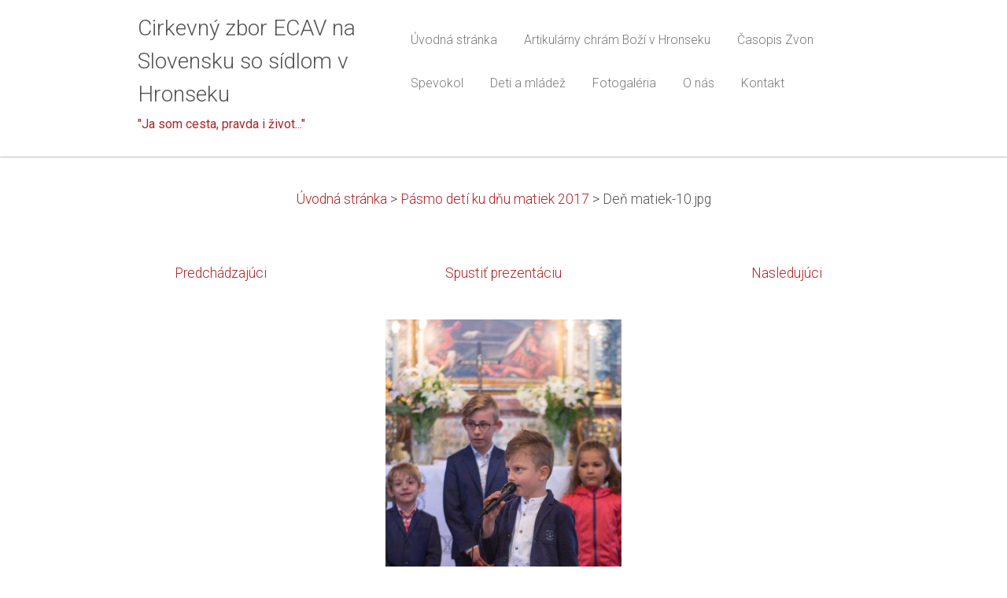

--- FILE ---
content_type: text/html; charset=UTF-8
request_url: https://www.ecavhronsek.sk/album/pasmo-deti-ku-dnu-matiek-2017/den-matiek-10-jpg/
body_size: 4510
content:
<!DOCTYPE html>
<!--[if IE 8]><html class="lt-ie10 lt-ie9 no-js no-bg" lang="sk"> <![endif]-->
<!--[if IE 9]><html class="lt-ie10 no-js no-bg" lang="sk"> <![endif]-->
<!--[if gt IE 9]><!-->
<html lang="sk" class="no-js no-bg">
<!--<![endif]-->
<head>
    <base href="https://www.ecavhronsek.sk/">
  <meta charset="utf-8">
  <meta name="description" content="">
  <meta name="keywords" content="">
  <meta name="generator" content="Webnode">
  <meta name="apple-mobile-web-app-capable" content="yes">
  <meta name="apple-mobile-web-app-status-bar-style" content="black">
  <meta name="format-detection" content="telephone=no">
    <link rel="shortcut icon" href="https://145496b34b.clvaw-cdnwnd.com/87b84f631546ff509156a97abb3464ba/200001595-05e3e07d71/favicon.ico">
<link rel="canonical" href="https://www.ecavhronsek.sk/album/pasmo-deti-ku-dnu-matiek-2017/den-matiek-10-jpg/">
<script type="text/javascript">(function(i,s,o,g,r,a,m){i['GoogleAnalyticsObject']=r;i[r]=i[r]||function(){
			(i[r].q=i[r].q||[]).push(arguments)},i[r].l=1*new Date();a=s.createElement(o),
			m=s.getElementsByTagName(o)[0];a.async=1;a.src=g;m.parentNode.insertBefore(a,m)
			})(window,document,'script','//www.google-analytics.com/analytics.js','ga');ga('create', 'UA-797705-6', 'auto',{"name":"wnd_header"});ga('wnd_header.set', 'dimension1', 'W1');ga('wnd_header.set', 'anonymizeIp', true);ga('wnd_header.send', 'pageview');var _gaq = _gaq || [];
				  (function() {
					var ga = document.createElement('script'); ga.type = 'text/javascript'; ga.async = true;
					ga.src = ('https:' == location.protocol ? 'https://ssl' : 'https://www') + '.google-analytics.com/ga.js';
					var s = document.getElementsByTagName('script')[0]; s.parentNode.insertBefore(ga, s);
				  })(); _gaq.push(['_setAccount', 'UA-46738523-1']);_gaq.push(['_trackPageview']);_gaq.push(['_gat._anonymizeIp']);var pageTrackerAllTrackEvent=function(category,action,opt_label,opt_value){ga('send', 'event', category, action, opt_label, opt_value)};</script>
  <link rel="alternate" type="application/rss+xml" href="https://ecavhronsek.sk/rss/all.xml" title="">
<!--[if lte IE 9]><style type="text/css">.cke_skin_webnode iframe {vertical-align: baseline !important;}</style><![endif]-->
    <meta http-equiv="X-UA-Compatible" content="IE=edge" />
    <title>Deň matiek-10.jpg :: Cirkevný zbor ECAV na Slovensku so sídlom v Hronseku</title>
    <meta name="viewport" content="width=device-width" />
    <link rel="stylesheet" href="/css/style.css" />
    <link rel="stylesheet" href="/css/light_brown.css" />
    <script type="text/javascript">
        /* <![CDATA[ */
        var wnTplSettings = {};
        wnTplSettings.photogallerySlideshowStop  = 'Pozastaviť prezentáciu';
        wnTplSettings.photogallerySlideshowStart = 'Spustiť prezentáciu';
        wnTplSettings.faqShowAnswer = 'Zobraziť celú odpoveď.';
        wnTplSettings.faqHideAnswer = 'Skryť odpoveď.';
        wnTplSettings.menuLabel = 'Menu';
        /* ]]> */
    </script>
    <script src="/js/main.js"></script>

				<script type="text/javascript">
				/* <![CDATA[ */
					
					if (typeof(RS_CFG) == 'undefined') RS_CFG = new Array();
					RS_CFG['staticServers'] = new Array('https://d11bh4d8fhuq47.cloudfront.net/');
					RS_CFG['skinServers'] = new Array('https://d11bh4d8fhuq47.cloudfront.net/');
					RS_CFG['filesPath'] = 'https://www.ecavhronsek.sk/_files/';
					RS_CFG['filesAWSS3Path'] = 'https://145496b34b.clvaw-cdnwnd.com/87b84f631546ff509156a97abb3464ba/';
					RS_CFG['lbClose'] = 'Zavrieť';
					RS_CFG['skin'] = 'default';
					if (!RS_CFG['labels']) RS_CFG['labels'] = new Array();
					RS_CFG['systemName'] = 'Webnode';
						
					RS_CFG['responsiveLayout'] = 1;
					RS_CFG['mobileDevice'] = 0;
					RS_CFG['labels']['copyPasteSource'] = 'Viac tu:';
					
				/* ]]> */
				</script><script type="text/javascript" src="https://d11bh4d8fhuq47.cloudfront.net/_system/client/js/compressed/frontend.package.1-3-108.js?ph=145496b34b"></script><style type="text/css"></style></head>
<body>
<div id="wrapper" class="WIDE LIGHT BROWN">


    <!-- div id="header" -->
    <div id="header">

        <!-- div id="headerContent" -->
        <div id="headerContent" class="clearfix">

            <div id="logoZone">
                <div id="logo"><a href="home/" title="Prejsť na úvodnú stránku."><span id="rbcSystemIdentifierLogo">Cirkevný zbor ECAV na Slovensku so sídlom v Hronseku</span></a></div>                <div id="moto"><span id="rbcCompanySlogan" class="rbcNoStyleSpan">&quot;Ja som cesta, pravda i život...&quot;</span></div>
            </div>

        </div>
        <!-- div id="headerContent" -->

    </div>

    <!-- div id="main" -->
    <div id="main" role="main">


        <!-- div id="mainContent" -->
        <div id="mainContent" class="clearfix" >


            <!-- div class="column100" -->
            <div class="column100">
                <div id="pageNavigator" class="rbcContentBlock">            <div id="navigator" class="widget widgetNavigator clearfix">             <a class="navFirstPage" href="/home/">Úvodná stránka</a>           <span> &gt; </span>             <a href="home/">Pásmo detí ku dňu matiek 2017</a>           <span> &gt; </span>             <span id="navCurrentPage">Deň matiek-10.jpg</span>             </div>      </div>                  
		
    
    
      <div class="widget widgetPhotogalleryDetail clearfix">
      
          <div class="widgetTitle"> 
              <h1></h1>
          </div>   
                   
          <div class="widgetContent clearfix">
                
                <div class="wrapperContent clearfix">                         

                    <div class="wrapperNav">
            		        	<table>
                          
                           <tr>
                              <td class="before">
                                     	              
			<a class="prev" title="Predchádzajúci" href="/album/pasmo-deti-ku-dnu-matiek-2017/den-matiek-9-jpg/" onclick="RubicusFrontendIns.showPhotogalleryImage(this.href);">Predchádzajúci</a>
		
                              </td>
                              <td class="control">
            	                    <a id="slideshowControl" onclick="RubicusFrontendIns.startSlideshow(); return(false);" onmouseover="this.className='enableControl hover'" onmouseout="this.className='enableControl'" title="Spustiť automatické prechádzanie obrázkov">
            	                        Spustiť prezentáciu
            	                    </a>
            	               
                                  <script type="text/javascript"> 
                                      if ( RubicusFrontendIns.isPhotogalleryAjaxMode() ) { 
                                          document.getElementById('slideshowControl').className = "enableControl"; 
                                      } 
                                  </script>
                              </td>
                              <td class="after">
                           	         
      <a class="next" title="Nasledujúci" href="/album/pasmo-deti-ku-dnu-matiek-2017/den-matiek-11-jpg/" onclick="RubicusFrontendIns.showPhotogalleryImage(this.href);">Nasledujúci</a>
		
                              </td>
                          </tr>
                          
                          </table>                     
                    </div>
                    
        						<div class="wrapperImage"> 
          						  <a href="/images/200017525-e0384e16c0/De%C5%88+matiek-10.jpg?s3=1" onclick="return !window.open(this.href);" title="Odkaz sa otvorí v novom okne prehliadača.">
                            <img src="https://145496b34b.clvaw-cdnwnd.com/87b84f631546ff509156a97abb3464ba/system_preview_detail_200017525-e0384e16c0/Deň matiek-10.jpg" width="300" height="450" alt="" onload="RubicusFrontendIns.startSlideshowInterval();">
                        </a>                                           
                    </div>                                      
                    
                </div>
                  
                                                                          

                <div class="wrapperBacklink">
                      <a class="iconBack" href="home/">Späť</a> 
                </div>                                   

          </div>     
    	
      </div>  
          
		    			 
		
			<script type="text/javascript">
			RubicusFrontendIns.setNextPhotogalleryImage('/album/pasmo-deti-ku-dnu-matiek-2017/den-matiek-11-jpg/');
			RubicusFrontendIns.setPreviousPhotogalleryImage('/album/pasmo-deti-ku-dnu-matiek-2017/den-matiek-9-jpg/');
			</script>
			
            </div>
            <!-- div class="column100" -->

        </div>
        <!-- div id="mainContent" -->

    </div>
    <!-- div id="main" -->




    <!-- div id="footerCover" -->
    <div id="footerCover">

        <!-- div id="footerMain" -->
        <div id="footerMain">

            <!-- div id="footerMainContent" -->
            <div id="footerMainContent" class="footerColumns clearfix">

                <div class="column33 footerColumn1">
                                        

                </div>

                <div class="column33 footerColumn2">
                                                        </div>

                <div class="column33 footerColumn3">
                     
      <div class="widget widgetContact clearfix">              
		      
          <div class="widgetTitle"> 
              <h2>Kontakt</h2>
          </div>   
                   
          <div class="widgetContent clearfix">    
              <span class="contactCompany">Ev. a. v. farský úrad</span>
              <span class="contactAddress">A. H. Krčméryho 8 <br />
976 31 Hronsek</span>     
              <span class="contactPhone">     
      +421 918 828 120<br />
     
	</span>  
              <span class="contactEmail">          									
      <a href="&#109;&#97;&#105;&#108;&#116;&#111;:&#101;&#99;&#97;&#118;&#104;&#114;&#111;&#110;&#115;&#101;&#107;&#64;&#115;&#110;&#97;&#105;&#108;&#110;&#101;&#116;&#46;&#115;&#107;"><span id="rbcContactEmail">&#101;&#99;&#97;&#118;&#104;&#114;&#111;&#110;&#115;&#101;&#107;&#64;&#115;&#110;&#97;&#105;&#108;&#110;&#101;&#116;&#46;&#115;&#107;</span></a> 
	</span>             
          </div>                         	
		    		
      </div>             
					
                                         
       <div class="widget widgetWysiwyg clearfix">     
		   
        </div>
		                </div>

            </div>
            <!-- div id="footerMainContent" -->

        </div>
        <!-- div id="footerMain" -->



        <!-- div id="footerText" -->
        <div id="footerText" class="clearfix">

            <!-- div id="footerTextContent" -->
            <div id="footerTextContent" class="clearfix">

                <!-- div id="lang" -->
                <div id="lang" class="clearfix">
                    <div id="languageSelect"></div>			
                </div>
                <!-- div id="lang" -->

                <!-- div id="copyright" -->
                <div id="copyright">
                    <span id="rbcFooterText" class="rbcNoStyleSpan">© 2017 Všetky práva vyhradené. ECAV Hronsek</span>                </div>
                <!-- div id="copyright" -->

                <!-- div id="signature" -->
                <div id="signature">
                    <span class="rbcSignatureText"></span>                </div>
                <!-- div id="signature" -->

            </div>
            <!-- div id="footerTextContent" -->

        </div>
        <!-- div id="footerText" -->

    </div>
    <!-- div id="footerCover" -->

    <!-- div id="headerNav" -->
    <div id="navMenu" class="desktopMenu clearfix">
        <div class="menuWrapper">
            

    
	<ul class="menu">
	<li class="first">      
        <a href="/home/"> <span>Úvodná stránka</span> </a>
    </li>
	<li>      
        <a href="/artikularny-chram-bozi-v-hronseku/"> <span>Artikulárny chrám Boží v Hronseku</span> </a>
    </li>
	<li>      
        <a href="/zvon/"> <span>Časopis Zvon</span> </a>
    </li>
	<li>      
        <a href="/spevokol/"> <span>Spevokol</span> </a>
    </li>
	<li>      
        <a href="/mladez/"> <span>Deti a mládež</span> </a>
    </li>
	<li>      
        <a href="/fotogaleria/"> <span>Fotogaléria</span> </a>
    </li>
	<li>      
        <a href="/o-nas/"> <span>O nás</span> </a>
    </li>
	<li class="last">      
        <a href="/kontakt/"> <span>Kontakt</span> </a>
    </li>
</ul>
    <div class="clearfix"><!-- / --></div>
				
        </div>
    </div>
    <!-- div id="headerNav" -->


</div>
<!-- div id="wrapper" -->
<div class="media"></div>


<div id="rbcFooterHtml"></div><script type="text/javascript"></script><script type="text/javascript">var keenTrackerCmsTrackEvent=function(id){if(typeof _jsTracker=="undefined" || !_jsTracker){return false;};try{var name=_keenEvents[id];var keenEvent={user:{u:_keenData.u,p:_keenData.p,lc:_keenData.lc,t:_keenData.t},action:{identifier:id,name:name,category:'cms',platform:'WND1',version:'2.1.157'},browser:{url:location.href,ua:navigator.userAgent,referer_url:document.referrer,resolution:screen.width+'x'+screen.height,ip:'3.145.53.85'}};_jsTracker.jsonpSubmit('PROD',keenEvent,function(err,res){});}catch(err){console.log(err)};};</script></body>
</html>